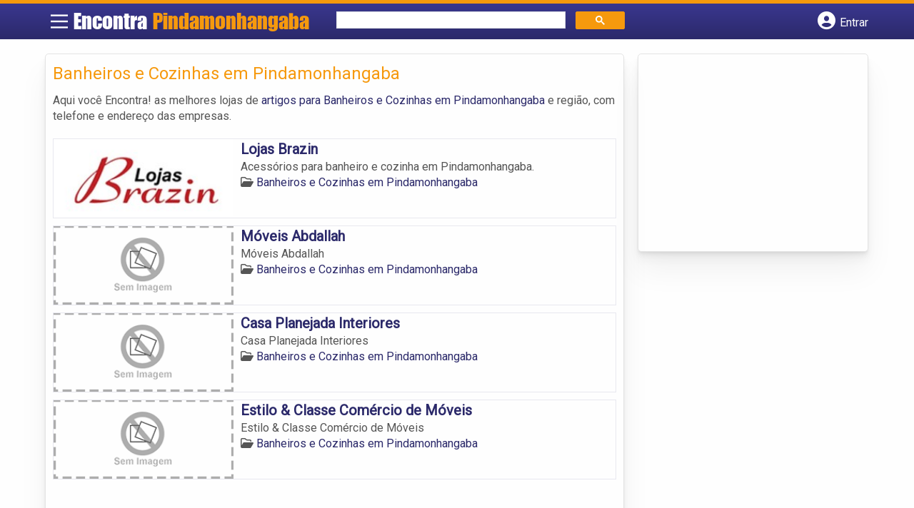

--- FILE ---
content_type: text/html; charset=UTF-8
request_url: https://syndicatedsearch.goog/afs/ads?sjk=ssswNhSLSXCNARnTKbAF0w%3D%3D&channel=9728792169&client=pub-5823210502176162&q=Banheiros%20e%20Cozinhas%20em%20Pindamonhangaba&r=m&hl=pt&type=0&oe=UTF-8&ie=UTF-8&fexp=21404%2C17300002%2C17301437%2C17301438%2C17301442%2C17301266%2C72717107&format=n1%7Cn3&ad=n4&nocache=7251769911530266&num=0&output=uds_ads_only&v=3&preload=true&bsl=8&pac=2&u_his=2&u_tz=0&dt=1769911530268&u_w=1280&u_h=720&biw=1280&bih=720&psw=1280&psh=260&frm=0&uio=--&cont=miolo-topo-ads%7Cmiolo-rodape-ads&drt=0&jsid=csa&jsv=861291464&rurl=https%3A%2F%2Fwww.encontrapindamonhangaba.com%2Fcategorias%2Fbanheiros-e-cozinhas%2F
body_size: 8302
content:
<!doctype html><html lang="pt-BR"> <head>    <meta content="NOINDEX, NOFOLLOW" name="ROBOTS"> <meta content="telephone=no" name="format-detection"> <meta content="origin" name="referrer"> <title>Anúncios Google</title>   </head> <body>  <div id="adBlock">    </div>  <script nonce="HvNwa7DViPguTZWN7LxOqQ">window.AFS_AD_REQUEST_RETURN_TIME_ = Date.now();window.IS_GOOGLE_AFS_IFRAME_ = true;(function(){window.ad_json={"caps":[{"n":"queryId","v":"67R-aY2fGdLAnboPlqfymQQ"}],"bg":{"i":"https://www.google.com/js/bg/wSYR5N8rgFGs41_S9hNxBEIcp_62bIbWjkvkYjRXQDA.js","p":"bcuXwGuvblr/t4jTVCxTvO2MqRhkZfnpUpxLtzJEb0DCfuj4GP9Fk7TJzQ/[base64]/XLjsYsqaWRPF404qUGl24upWgRjN8fDn4oQnZx80+nlIfOnlyqRwurb37dEH901o0CTlF9M3yR4hMZ4zOcZHxTdZnhtD2yrMJnakFON4MfxcORuAXHVOdS+spVaZ/4p2hhOB7Og7xZaQfXKpumt3ssVUxp3VVDj76Xr3AP1zKz3ubFIFdstb2xJXcoj++mzoNJ/d8lTuZ05y1/rYgRvd6zc41kdejmA+KLpFpG6QMIH1K3l7aV/uq7ep7Mbl3LTjMKUYw+6VyYla6Bh/dWfQeaNo4591sO4NzJPBKdsSPhj66hTcAbF6gWSg+NbT9x26F9yjlwV0dBQD4zhALUNggc67qb3s0wCYyUQELHDFYFy60ydjvTRZ9Q+s1CINf+EncaLgcQ2SLfNIYMGk9/zRFR3wkPBMACaQ2r3LBED46mJPVHWmPVAhZeASUau1OZPK6fkI/mf86lwWfbo4Be5sFY8xoAYbis3zF2uzNMM6kOCyuQJ+0maESMJleU+tmiGFyw5vUSn3N5B3P03W3I4uwYWFXqOt3sukBnlAwagC1QWzripJPHhywiaJWvn6epELYx/XIOdvr2BbOmieG6S03pBbtIsGzq19LyBUA5nyKXXGp8HDrJivHdhwLrNLiXFS6Ed018obvcP2adeGaMQH6S4rt58oy2nNj5LsphLpz5WQ9yjqnQnuaDVG3bQZBwoZIWVMVwa3hCGQPZrckwunnomRftxt50wZ/5jOMcjfw5Y02i4ac/f45r2ZUKiMN1TfIH1Spo+hgvKbJr0iADgvhC7wmkghysWp9fYRmcSmS2/KwRzHl/I3z1IcNoAZmnqSKZ4q4NoPE28tGOyd38Wn2dviWjxqhXLbZZF0+DUwqieZ4lKwLXir1QTXKiHquDuLwi8W9RTDQqzG/j83S35CHhdAtBB6cqU0XIe0gp2P1TK4HVSYmyghA8b22I/2PQA4DGCNojH0Tt51lqFoV8IyzRcUsjVjzxbnJjPW8CDNrn3A1OGuPgsvK1E2264pAKpvf6yPRx99fTL1YyaEH317+UCJg8/c4+jy9TkweoQyAVQYKEnOB96EPqmuspS8l6HuuBEupNd+stnAQmMhXrNytdz/f4xpgOT4yxkpmwMjHEXqA9Kraqcsdf7l6deknHMky1Fm2NtFc2mSCjZqJZYjuK6giTlVddWn6cYoYOWryqLf/kcx+hPw/nuq/8p1ROR2hNF+/fyHA3cOHmACItfqR9Xcoxik22swJQjad1Mf/OsRus1BXYDggmtbVV0dxbuI/gzufNrNFidZLoUOsFyQemxj6WCbfVMfcd9o29SIme8yCB4u0XzpSDT5NWLOgDrjgiUpGic6qCyvoagB/iJw7S6GlprT1NJAvY1N2Tu7c2GoOZwr2Fb0pX64PLKICq5FhLZR0TlCypORN4ASfSCkXqC8YePUcU7waEDJDWQkr7RXXz3Hc/[base64]/iWi+VAvG/CJNP09BXa1Tm08m7KY/eF6Da55Fv6Ys648zRA8u4xKoipN+7cnsWKzhEQmt1yb8sMI8RHF2JlC6lRIUn0oPnpwaAh9g/ti60QZY/YQX/VluwVuzb7t+Wq5WSb3JPSdn1vLLW1xYbswXeNPAekzWOHHK3t71zWBdVjBEah/sDFS9qGN2W47naAxPUBJIrQCZxoY6pNSw8tL/[base64]/bQXxgoi5x7mPUanwix4X75KOCh/PVwbDbe6ovTBJB5tG4yYiv2CklWIoCfrfUc+Ssof5u34mnIgBrxmrV3G22ysGX0Qb94/ArwRbnakUxnPjdZJEVSyPVzJFg9ABYJeXFhQKB6dd2gamwPXyrzkLsS1yH5R9Scp2oiYCO60Z8cf3tw+OUxndUdwsnN/UuF0I78OwFKjFcO7+2EztVZwf+l2PtAgjD2IL2mt1tnVww/oBLBMaSGpy1yDnjpN0YzxNmxkEYbd5awURrObXjk1/HxaursfljKIymYI7v2kb/FAWg63ANDvfxpiOgLGdUdMC8Oia7qO9BptTivjVvyf82M0oq9WKBpdCfJRNDAEmcxeEfD4yBf6A9d5sTGasBMIPL2Atw17jF3C1Sb+iCF+olj0SHq4mebk1YQHGGugNasWSVrIITFtUglbcTaCrtInRzygtUlZOQXDw456eFjThXvoU1qazygaAl8aMBqJOM/jU0iN9oNqaP1uokTwGi7uiIxb4WWAt/vfrkvDDU+IUhZnbknDWsn24hhw6/xL9lf8rVAySkMrbJd8caKy0B5Jrh/+xh4fpFyYqqsw6rxPlhTWKeuNtdwUZUCpvLXZe4xO04zDFuG7s4UJ9KFqw2SCoASuj6gigYevNdjYKHORNk01+Ur/1SB1rBqijIS9aj4iou3SntgO4iboWfeocfHyLJpww2d6OmX3OLNmvZWGVxBENhNG3MsJqqBinx1yzFuKydkzi72igDozbCEPc0a3skzwq3OP186F9FYFEXOU/5PPJR10v1qPCU9NYsc0ZU5masDHjFkTRJ3Z96KLU+dEOwVNfxwNGlYaba03XSeguGuaompiWIEK2D2BgQXYbzyqYafuIKloMcJT3tF3qLLOYdd+1Uqrxe7Gx0r05Simabxc+H8VM3PS2jM+oHYqKuGfyJ3Ob4Bmy/8eeWZrueuJtIIb8t2i6DqOMEA4PrJMXnR/5h0zyt9gw4L2XIPKnOeXp25kedElOzqb5jQjhi2u1KnrWd1s/E1rHCL6nyttdR6nCS6d9i+fEcPTYUf2PVaVZme/QicPMCKWhpMEbXRfZAmxEdnVblqHcFe8UsFx9V9q9SHMUZHoWsHgFtqhmcE4I5odVZLSl2k9LKzJ2SHBj9MmHkDTbDfQwHQUIUDlqgB//Ytk44HPngn8Zjhy43lwTuSoUuMeGI9thM2sfRivDm40NFx2Sst7brY3DCVdbY+wzvOPcv3aWDrebtBpbMAbIG5HWVdNtsHJ+Jk5d4nJfj3eTqim6ul7nhGSUPuKLtRJTXwhq8HwjIUbi5K5CAzigNXGv4xlWHnnpQht3IyJAaLsYvHyke/qVP+09prIXjg6I2MfN2jGKcA9F1Lq/PP4CWNToqki1lVrM1d3MHkqo7TnWxVdVDdA3Cb3CQm21I+HwaTlUMzoD9+jV7Oc2YuyKAOnGp4E2hMRANbXLuFrPV5jAzSSStg7METobLcC4WCv/XYOIgl+QVJMVB+H/LE6cn0kigwJ2cEXUgTdq+DbaOujFX5zyQ/cuxJVGKSvIbxxLtQywWLW7RTAzzEuDpWiv+UNwttek/NZQYeU9nHk2BL4Ye4h+8jzFwX4nKsFHGB2ZKh3QrLo44spXCgu1YLKbqYzdNi/z99crI/Ahyvxza889MFfZhNK/mbvt9k1yOpFFuehInTb7/vlwKW1wGMmdfY/ranMJgyUQmCbVD/BoAppU8fgGWUDB3gL2oD17DImbv3K5ShlcC78ywtmsTZeMpK8X/GDpT5xVoHEgs3U9FqFdosRFkF2ilGJnlFq6mmaqieZm34vV5z2TuPRMJOI+tKdXTgLalJ4l+AjKOLA4K+WEPWTqjX+pdinSubQHj3RwtSrVcY21CDDpGhnI/YEW/9kTxUDDj5dptfGKVqbaK7nN4VRb7MnnZ/reZ68cgVwFAwHNxICsZNOM9VyrpEVZhu5Bhn5yRoEB4ZC8MGy1jnN6qhvb2nWID2o69Rw7gZpZm0XWfnO4Aq9Q+rc4Gk3Vo0DRsN5P/bm0oPRf+nJiHrB/KcoAdvXpkqXY3EI6EhHC4vk4DUpyHlREGqQDWscMK5oK8tL4cyHA5htEMBt4l0USVuHLsTkRjHfm5YjvrJsqDZO8n8y18ZWzcjFT9AcR/[base64]/76sIZgVInYNx0B7pmrn5EuTZ43z07qN4E7RCJGL9whWojVIcWydekNgoq5/9OTxqoX7YQttdIyMrsam+BWdiZeMtDXD98IblN3ZZ32rSz36J8wwqEcjggE76TyYgir5vhFK1cEijfvYn7Zk8ltGF5U2+WsU3jf9aG58Au6iQn3nCnhrbPzL/QoKdjJr+TmcCKUYNdE4gn9fv5cQJlN9scNDcIYg9iNALgxNMYdwOQ/w5r6rzCettyE/Nlxu1wIPwG4SYzH9pYbkeEh3zWPmTjhV8/uoVnE38J3DclAuVfY6Q6BJyjO2YMFEgZp6KomWC6LYoNh5AN3UpQ/AjUu2kdi5cS4avXG0vTWMap3mWPkgMNkRycKqnX7WriK8ZCmf9D2l2k8lxOaRXb3o7rKulG5TI4h4wLsCYTRyYQzCAUghqVUX6mYc45S0NFLhkWIhxjXEkkJFyTGZ6WBKIG0eaOoVCY4lKhFAZVW9Bxe6uhfxLOUEywjilJtMGXW/ehNeLhQdMB4erxM5GWgk7LpLU0Utmv6//IsE/0R+R2vTqFC6e7ZojPtrO2eVxoQmdk8HdkFvZzcGWVbaOOLKlCOTaJKrxc7aMqEwuFe2oMWUhNtVbKYDT1rJN7E/MJCZExQaQ8O7kIu9b/Ktd+ND6m5kf0ejO2WdR8Syhx9rdXrtmhMRpih3Ogl82IecO+I7Nr7pQ3cJD+IowDdZh0+skrzFnBMHu0NK7FO+dgERLGC6IMpvdrKl6qPrAcdQhFB1Z5ej3ui4JO9CJGPEzBngvVB/N6hOo+Z6XNxfgPl7D1nwXSVBN+w6WMVnR4u8ycH41vrWmAN71kZfQL/Mhk4Wqxewhj7sKnw/7zLmzocgg/TdbSvGHY1eK4eSUkrcmmTbvxlYCv035XFwV/COq8qcJxiGFvkUPH7xd40nOfnQ1oyJ2893oBCgMteB6dm/C5CZ/OIg+Btu+c/lGmOddkNbAcSWeYvthnc5renlFbaHRBHQXuAz1wOFUMKo6O7UIvbtBgg0dWJwJjYXKJH/uhAB+6OxtT/FDnigx5arw0rHBDrctiANO5fziTLSwQt4csfhKQqZJ2+6VY9+pF+P94LeAnVgYvlJkPFEy5q2EXkS16nFFIfdy+NZPoZVcaRHMTcUhY+/ya/rZ4ZpClEuoIDhVLOyQFrvjRYjN/YUayRSkbNDJSiwJOOc1ok5eWMnPdLNMI6Ii3x5Zvr4UIa3nBwf2r7+ZPLYSJAZtKIttNWR+3WSvu/IBk/T1cDAXKQavJNdDLOoVs6dRUCBipH392v/6ICKYDb6HAflRFgKEumav+F1kNF1CrrDnZLXYv2TYRHhYh/aJMaUNsfzuqOL1qk+q+jLKKnvlI8oet7Ejyh4CkvuS0Siub7/LnUXNmOKRHsyn+Ixd1EApjehn/1Wqp8KxIBFAoBaTpCSVpUw+fWevr5rMCSIuUJfURAypv5KLGpDZgVCeWlAgyV8YrfTMPlAf+bUX9DOmBBh5KlPWlSALvUaiYHkH/zxF1Zmnan7jE55Ig/Nr5OK48DVVo/9ZOlTV65hxNDEUcMixLwoCk/yr0DTerGrRwenzl4+7dnKSqu2hMCPUyXTIh+At38AKWLBuuDAAp8Sb2xGsHNN8vCL2pHeUS1yyIdQEJXyVUBUK5HuNn3eMqBNme3k6qIKK2bDWWFCrDaBuLxZYOCnSup1VBUqyp4GPaX0/9Pec3u5vdL1874wEK/Xkct8yF3QeSZk69vncPbtxkOi5P96wiqKHHhJey4NbSVQTI+2jhr15F5WlYBpWePoTcNEz/[base64]/l9WW3ZSpp3FY9EB1hE3jlxuPU7QES9LXXu7rahSONeE3pzw2/BM8kZUtiRxVQU1fOeHsx9WmKTXStWb7+sN4IT2ilf6Zfp1NcaWIIhNBtzq67u+91RIzR8/skMDkDYDg9SaNeQMrQR/kc4cJjpeB6zIJOmIu1p0D9SHElkzD5MIXZAbZ4IJqOk3sO0AVBZ+k42gw5EZONjHKUGlfjw5JYaJkQozYiZwEacmwgXZAGqY/49tzH2UIdxe+n/0kIcS1cKQgB4u3469nuLLsFeuGXOWK5xxwX+uMQaPGOT0Jd6eum+xdSgaanN5K35S2uQq70NRjIoS7YvTi0t1WfpooyECVss7/K6M9tbVmr2NZweobEFV9PDXOZ6ReQwtAMuHGftUYMUsRMugDpeyfEMXwi7nkpS/m8v7XfYM2vtFyzESnxL/wP4ozCj1pbcOI6mhn+eUCHkTg4b28/RGwH+XU7Jd84UHehmU1qALrg36MF36kD6P/iAkHrdUSoMuip/t7etapb4gpE257VheFSGY+KAVAEyi0ywmyh9VI6NJRCGkMVmqCOvmWLmUyBeGwCkCCtKVNozDjVgjfvOqOfuG0Cw+WVgjvsuzv8VnyIP6xhU1sYS87vbLARISRs5hXHRtti+Zze6Zn5sHkOe+/hN6eCRC4tIGbx0rpup3DWOmlokYKNEZ/RzH3X6fN5gyqTaCZ1O5c8wmcis+PSNoA9iij97bZclCx9AATqYxbE4p9DZUNGNkd249ubISQtpCzBN287Hqq+4nIDyOgE3UfB9YpAwitWSGLHGpOCiNJ/[base64]/UaSciWjU1MeZWWBaBK4VdvnGLPpPDc3HhIhJ2MTI2uCGdw5k1JuDK9vjdPN1CH0+Cim7LefCdgoJswVkokGeXf4jGQXU8/nd7vw4Xz2bbTJ0dtDSgSVthdGuRyg9VPXt8jE5y8igiXH77YniSI8fY99S6PIb/zGKouWRgBx1mZ27otw1zA7B4L7MMtbGGiL88UVz+AQ0NAAJzbOLPWdix3Z8NLADZCqtJmmAyKPjp0C39W2JRpvKAskLjRMbrl1zohJ+bsv338L++5HZY/HyckKZGXV/d4hRin4+vqmTlnSiaduQyBL/IG3gyY1CfScN3/Ey1wuc0uBaMY0jbkpljb054j/Zwf7k2vIfc+AU75PW9fO3i2aJJBhcByZZkxuFlk2y2+PiPC3RVdtLDxxga6bYkDyEJtAkCHso3ymxyqmI6spaCMk880ClTfTgDHRIpkA29RMtRkauxohFYcn/pXoi/VfHIoGwz7Jy48Hew0rDdRdcanbpIwT2r2UdpvuyYiHlLi0Ey60n/zqANHV3bZyfGY1dudpelTUuG0wA6JrfCLaWAVw7/JGPBSkw7ldcVUCgYp+ca3cIFGJbCVJylrV/DYVXUFpqw6s2j6tI7sgSYjLm9oDJTKG5bWwZZKtKDn6VbLh23BMBQRe75GGD5mT6+W9x3aJO0LtW+eLK5xRrKx3kbABaT/zXEQw9b5jPv5dBTTVSuz8f/Kh98/RM+CjvdiFtFOxNgDasFsgy+UX0cXuh9Xc60TCO1U3uEZVSfvrrBQ31LWGoG6oQVgAGbtnZ8FtA7OWxvrv3GYJGv7TySErBsxyFCCf3Avlam0p1XzmlgyWsyH8zBabamL3ixCjaXO/xmyc4IBjdcnfiZKepRkHNTpSZgCvevnn4t0XaP3Ag5pCdhu/CrNZ09KkkJDcn3FPhvaI3J9ZnJKucGRPeq8LActDdLPzk1fQNgcX0H9MrncDDfLA4souDwOfG5E4g3684U03+qsP1O7oUfwe/EAVZPleJTZCeUnoYUL2WQcSsmUnoQUbSgBbtm6xbGFD4w7zxt518dg9Y2+oD3N+stTk7GXYusTyPYwX4268/Krd0MeRIlxuL70AOmpm6Yf7ltJAM/8XW+cs+qfEn6XHxY6Bu6Due0KQYMvZkv5cO/NoOdG8Ffb4qwQLlm9mZVmgV46VVnAgOylsOy/yDPsXZwLHY9JktSIz6ejD/pKXvoxwybyZFZjafoiVzBPnICkMzYSjNlXK9OOs88mrThrdDCWybegTH9zKQwa6rnzhE4RkU0bz9l96lFXjB8gk6kIO5uEvQ1dFD2mDBy7pz+bKmLI91ORelaSq5hlcyY5NTbvjC9Ksi6EpW/kR7yaBp02Hg6qY17VZ75nUxrQY8VzVk5UZ6CJCgH+Vm3l+PPqZirngo2uX84gpD9bZlLZloMwj6VbzqRpx1zmOcdULhyWCeLIKuabF76tnvxIYwb3MRaZKD3ggIsFEXeMIqKm8BZu+yyFVVwca5/omT+UkL6yRQmRjfNwWmMig1L8at8/+qlh6xUXZMeOhyxtTdXTcQkuOaro2EsEZBbQCN1RBmvFAODsAf+W/0hcqSANVVEGsfW+1PfbGzK/Gnvh0NQD5iQaSK6wO1OMqZbJU2kfsZ6ud4C+8nGkbUiRdqRJ+8y71bhTn1gkyH+aOlLmWy3mpF5//ktAeUrDDlwWrdW9nUfSRPj5FN1HTP7H5f8fyts9lMnsBu9xytsBPIkRFSdMA+9tphbkJbIT07Yo5lIS4Xqhge7Jog4LeGqDEz/WzPJlIu3mVfh2qocLjYHcH0kBK5vduMk+Km60XpXF1d+JCvFeGnhHcAMwiFFIeK/otdaovo7oJWYcgsgCPle8zSzDZftZr66iAt7nl5Bv3LZcJey6JvFJp1+vRYejyxB7tKa9y/5rSMa041Xhif6Y2peBgitF9u5WrmplnuTpoFbSiQwPd+s5mHzC6OjL+RA9miEWffgkTwAtNfb4a9T3ujMIJs/nrVJsdVQw6dMYFkMy+k/0H9vQsVHmw7jWAyJv88Ij/DZxcTmQXuMjtHYMmp5Lu1eR5YGB4oB0BRboU52+tG5HYL1LMQH4Lb7mWTy2R8MOiXtHBM0ltmA1aKuh15UbphpDDQRqdPjk6Hu0fVwRmL3UlmBZbD+1lHUGU5205GrgwT+lVVQKjDVXV+iPUQx0WDZUT4/0k1fPSO6Ig+xxk38pIwAPPBZBuN8UovUUMGg2b9088/itD59NC7K+aBvYh5MP6ETYjzlHk+vP2IjcP6YFOqrt/7+piC+BLz5FWHrs/4WsMC2zxEPGuHeVasM9oA\u003d"},"gd":{"ff":{"fd":"swap","eiell":true,"pcsbs":"44","pcsbp":"8","esb":true},"cd":{"pid":"pub-5823210502176162","eawp":"partner-pub-5823210502176162","qi":"67R-aY2fGdLAnboPlqfymQQ"},"pc":{},"dc":{"d":true}}};})();</script> <script src="/adsense/search/ads.js?pac=2" type="text/javascript" nonce="HvNwa7DViPguTZWN7LxOqQ"></script>  </body> </html>